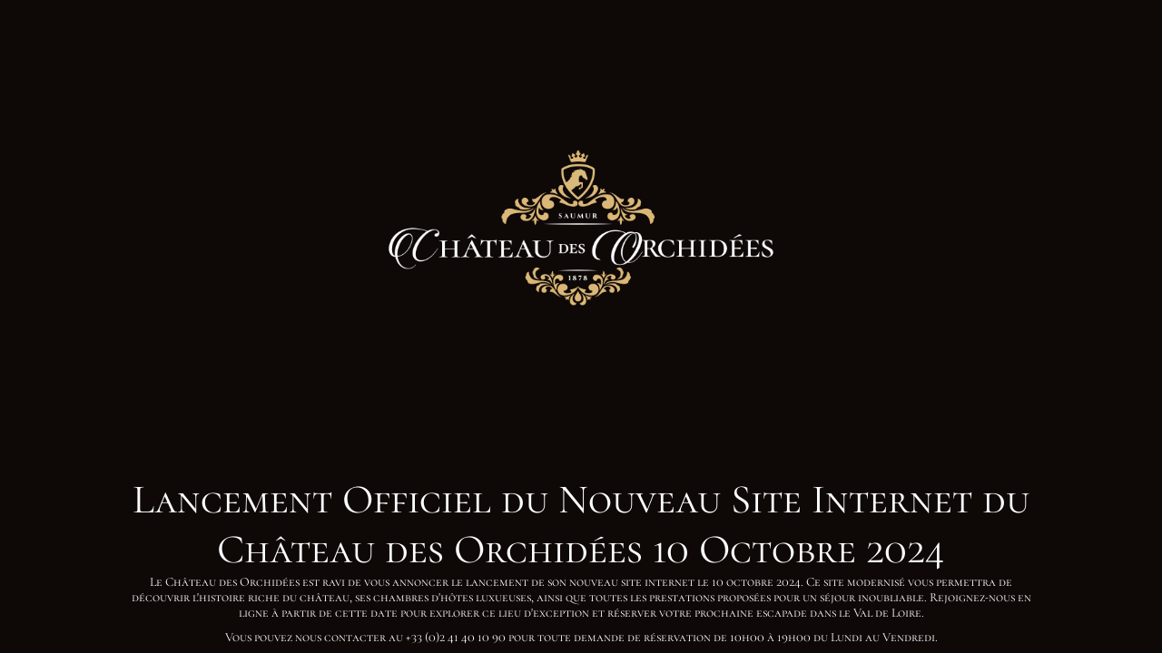

--- FILE ---
content_type: text/html; charset=UTF-8
request_url: https://giteslesorchidees.com/custom-calendar/portail-louis/
body_size: 1509
content:
<!DOCTYPE html>
<html lang="fr-FR">
<head>
	<meta charset="UTF-8" />
	<title>Maintenance</title>	<link rel="icon" href="https://giteslesorchidees.com/wp-content/uploads/2021/04/cropped-favicon-32x32.png" sizes="32x32" />
<link rel="icon" href="https://giteslesorchidees.com/wp-content/uploads/2021/04/cropped-favicon-192x192.png" sizes="192x192" />
<link rel="apple-touch-icon" href="https://giteslesorchidees.com/wp-content/uploads/2021/04/cropped-favicon-180x180.png" />
<meta name="msapplication-TileImage" content="https://giteslesorchidees.com/wp-content/uploads/2021/04/cropped-favicon-270x270.png" />
	<meta name="viewport" content="width=device-width, maximum-scale=1, initial-scale=1, minimum-scale=1">
	<meta name="description" content="Chateau Les Orchidees Saumur"/>
	<meta http-equiv="X-UA-Compatible" content="" />
	<meta property="og:site_name" content="Chateau Les Orchidees En Val de Loire - Chateau Les Orchidees Saumur"/>
	<meta property="og:title" content="Maintenance"/>
	<meta property="og:type" content="Maintenance"/>
	<meta property="og:url" content="https://giteslesorchidees.com"/>
	<meta property="og:description" content="Le Château des Orchidées est ravi de vous annoncer le lancement de son nouveau site internet le 10 octobre 2024. Ce site modernisé vous permettra de découvrir l&#039;histoire riche du château, ses chambres d&#039;hôtes luxueuses, ainsi que toutes les prestations proposées pour un séjour inoubliable. Rejoignez-nous en ligne à partir de cette date pour explorer ce lieu d&#039;exception et réserver votre prochaine escapade dans le Val de Loire.

Vous pouvez nous contacter au +33 (0)2 41 40 10 90 pour toute demande de réservation de 10h00 à 19h00 du Lundi au Vendredi."/>
				<meta property="og:image" content="https://giteslesorchidees.com/wp-content/uploads/2024/10/Logo-Chateau-des-Orchidees-white.svg" />
			<meta property="og:image:url" content="https://giteslesorchidees.com/wp-content/uploads/2024/10/Logo-Chateau-des-Orchidees-white.svg"/>
			<meta property="og:image:secure_url" content="https://giteslesorchidees.com/wp-content/uploads/2024/10/Logo-Chateau-des-Orchidees-white.svg"/>
			<meta property="og:image:type" content="svg"/>
			<link rel="profile" href="http://gmpg.org/xfn/11" />
	<link rel="pingback" href="https://giteslesorchidees.com/xmlrpc.php" />
	<link rel='stylesheet' id='mtnc-style-css' href='https://giteslesorchidees.com/wp-content/plugins/maintenance/load/css/style.css?ver=1767500055' type='text/css' media='all' />
<link rel='stylesheet' id='mtnc-fonts-css' href='https://giteslesorchidees.com/wp-content/plugins/maintenance/load/css/fonts.css?ver=1767500055' type='text/css' media='all' />
<style type="text/css">body {background-color: #0e0402}.preloader {background-color: #0e0402}body {font-family: Cormorant SC; }.site-title, .preloader i, .login-form, .login-form a.lost-pass, .btn-open-login-form, .site-content, .user-content-wrapper, .user-content, footer, .maintenance a{color: #ffffff;} a.close-user-content, #mailchimp-box form input[type="submit"], .login-form input#submit.button  {border-color:#ffffff} input[type="submit"]:hover{background-color:#ffffff} input:-webkit-autofill, input:-webkit-autofill:focus{-webkit-text-fill-color:#ffffff} body &gt; .login-form-container{background-color:#d9ba7a}.btn-open-login-form{background-color:#d9ba7a}input:-webkit-autofill, input:-webkit-autofill:focus{-webkit-box-shadow:0 0 0 50px #d9ba7a inset}input[type='submit']:hover{color:#d9ba7a} #custom-subscribe #submit-subscribe:before{background-color:#d9ba7a} </style>    
    <!--[if IE]><script type="text/javascript" src="https://giteslesorchidees.com/wp-content/plugins/maintenance/load/js/jquery.backstretch.min.js"></script><![endif]--><link rel="stylesheet" href="https://fonts.bunny.net/css?family=Cormorant%20SC:300,regular,500,600,700:300"></head>

<body class="maintenance ">

<div class="main-container">
	<div class="preloader"><img src="https://giteslesorchidees.com/wp-content/uploads/2024/10/Picto-seul.svg"></div>	<div id="wrapper">
		<div class="center logotype">
			<header>
				        <div class="logo-box" rel="home">
            <img src="https://giteslesorchidees.com/wp-content/uploads/2024/10/Logo-Chateau-des-Orchidees-white.svg" srcset="https://giteslesorchidees.com/wp-content/uploads/2024/10/Logo-Chateau-des-Orchidees-white.svg 2x" width="620"  alt="logo">
        </div>
    			</header>
		</div>
		<div id="content" class="site-content">
			<div class="center">
                <h2 class="heading font-center" style="font-weight:300;font-style:normal">Lancement Officiel du Nouveau Site Internet du Château des Orchidées 10 Octobre 2024</h2><div class="description" style="font-weight:300;font-style:normal"><p>Le Château des Orchidées est ravi de vous annoncer le lancement de son nouveau site internet le 10 octobre 2024. Ce site modernisé vous permettra de découvrir l'histoire riche du château, ses chambres d'hôtes luxueuses, ainsi que toutes les prestations proposées pour un séjour inoubliable. Rejoignez-nous en ligne à partir de cette date pour explorer ce lieu d'exception et réserver votre prochaine escapade dans le Val de Loire.</p>
<p>Vous pouvez nous contacter au +33 (0)2 41 40 10 90 pour toute demande de réservation de 10h00 à 19h00 du Lundi au Vendredi.</p>
</div>			</div>
		</div>
	</div> <!-- end wrapper -->
	<footer>
		<div class="center">
			<div style="font-weight:300;font-style:normal">© Château des Orchidées En Val de Loire 2012 - 2024</div>		</div>
	</footer>
			</div>

<script type="text/javascript" src="https://giteslesorchidees.com/wp-includes/js/jquery/jquery.min.js?ver=3.7.1" id="jquery-core-js"></script>
<script type="text/javascript" src="https://giteslesorchidees.com/wp-includes/js/jquery/jquery-migrate.min.js?ver=3.4.1" id="jquery-migrate-js"></script>
<script type="text/javascript" id="_frontend-js-extra">
/* <![CDATA[ */
var mtnc_front_options = {"body_bg":"","gallery_array":[],"blur_intensity":"4","font_link":["Cormorant SC:300,regular,500,600,700:300"]};
//# sourceURL=_frontend-js-extra
/* ]]> */
</script>
<script type="text/javascript" src="https://giteslesorchidees.com/wp-content/plugins/maintenance/load/js/jquery.frontend.js?ver=1767500055" id="_frontend-js"></script>

</body>
</html>


--- FILE ---
content_type: image/svg+xml
request_url: https://giteslesorchidees.com/wp-content/uploads/2024/10/Logo-Chateau-des-Orchidees-white.svg
body_size: 146792
content:
<?xml version="1.0" encoding="UTF-8" standalone="no"?>
<!DOCTYPE svg PUBLIC "-//W3C//DTD SVG 1.1//EN" "http://www.w3.org/Graphics/SVG/1.1/DTD/svg11.dtd">
<svg width="100%" height="100%" viewBox="0 0 3508 2481" version="1.1" xmlns="http://www.w3.org/2000/svg" xmlns:xlink="http://www.w3.org/1999/xlink" xml:space="preserve" xmlns:serif="http://www.serif.com/" style="fill-rule:evenodd;clip-rule:evenodd;stroke-linejoin:round;stroke-miterlimit:2;">
    <use xlink:href="#_Image1" x="556.249" y="657.056" width="2396px" height="968px"/>
    <defs>
        <image id="_Image1" width="2396px" height="968px" xlink:href="[data-uri]"/>
    </defs>
</svg>


--- FILE ---
content_type: image/svg+xml
request_url: https://giteslesorchidees.com/wp-content/uploads/2024/10/Picto-seul.svg
body_size: 5830
content:
<?xml version="1.0" encoding="UTF-8" standalone="no"?><!DOCTYPE svg PUBLIC "-//W3C//DTD SVG 1.1//EN" "http://www.w3.org/Graphics/SVG/1.1/DTD/svg11.dtd"><svg width="100%" height="100%" viewBox="0 0 1182 1182" version="1.1" xmlns="http://www.w3.org/2000/svg" xmlns:xlink="http://www.w3.org/1999/xlink" xml:space="preserve" xmlns:serif="http://www.serif.com/" style="fill-rule:evenodd;clip-rule:evenodd;stroke-linejoin:round;stroke-miterlimit:2;"><g><path d="M732.273,317.916l39.375,-105.675c0,0 -10.853,-10.073 -23.785,-0.879c-11.233,7.935 -5.836,21.986 -4.817,23.006c-9.614,-0 -20.167,4.977 -20.167,19.447c-0,4.858 3.018,10.334 8.914,15.031c-8.355,8.355 -14.891,12.212 -28.902,12.212c-12.992,0 -27.543,-12.392 -20.267,-39.775c4.417,3.358 10.293,4.857 16.609,2.919c5.697,-1.759 10.334,-6.396 11.953,-12.133c2.678,-9.534 -2.199,-18.269 -9.914,-21.846c3.538,-4.358 5.197,-10.294 3.338,-16.69c-1.739,-6.016 -6.736,-10.893 -12.832,-12.412c-12.112,-3.018 -22.946,6.096 -22.946,17.709l0.02,0.26c-4.017,-1.559 -8.674,-1.879 -13.691,0.219c-5.337,2.259 -9.514,7.096 -10.733,12.773c-2.439,11.412 5.756,21.386 16.529,22.166c-2.638,8.614 -8.275,18.628 -20.447,21.886c-14.411,3.838 -28.542,-4.857 -33.699,-18.868c-3.178,-8.615 -2.678,-17.05 0.34,-24.165l2.078,0.22c12.932,-0 23.426,-10.494 23.426,-23.446c-0,-12.912 -10.434,-23.385 -23.346,-23.425c3.958,-5.317 5.817,-12.292 3.938,-19.788c-2.179,-8.734 -9.614,-15.67 -18.489,-17.209c-14.81,-2.558 -27.642,8.755 -27.642,23.066c-0,5.236 1.778,10.033 4.677,13.931c-12.912,0.04 -23.346,10.513 -23.346,23.425c0,12.952 10.494,23.446 23.426,23.446l2.078,-0.22c3.019,7.115 3.498,15.55 0.32,24.165c-5.157,14.011 -19.288,22.706 -33.679,18.868c-12.192,-3.258 -17.829,-13.272 -20.447,-21.886c10.753,-0.78 18.948,-10.754 16.53,-22.147c-1.2,-5.676 -5.377,-10.513 -10.714,-12.772c-5.037,-2.118 -9.674,-1.798 -13.711,-0.239l0.02,-0.26c-0,-11.613 -10.813,-20.707 -22.946,-17.709c-6.076,1.499 -11.073,6.376 -12.832,12.392c-1.859,6.416 -0.2,12.332 3.338,16.71c-7.735,3.577 -12.572,12.312 -9.914,21.826c1.619,5.736 6.236,10.394 11.933,12.153c6.316,1.938 12.212,0.439 16.61,-2.919c7.275,27.383 -7.256,39.775 -20.248,39.775c-14.011,0 -20.567,-3.857 -28.902,-12.212c5.897,-4.697 8.915,-10.173 8.915,-15.031c-0,-14.47 -10.554,-19.447 -20.168,-19.447c1.019,-1.02 6.416,-15.071 -4.797,-23.006c-12.952,-9.194 -23.805,0.879 -23.805,0.879l39.336,105.555c5.936,15.89 16.586,25.224 33.255,22.166l50.126,-6.624c14.537,-2.665 43.659,-4.527 58.38,-4.261c11.774,0.213 39.676,0.206 51.311,2.302l57.275,8.703c16.649,2.978 27.219,-6.336 33.136,-22.166Z" style="fill:#dbb777;fill-rule:nonzero;"/><path d="M590.485,1027.52c-0.514,0 -1.543,-0.515 -2.571,-1.546c-0.514,-0.515 -1.543,-1.031 -1.543,-1.031c-0.514,0 -2.572,-1.03 -4.629,-2.576c-2.057,-1.031 -4.115,-2.577 -4.629,-2.577c-0.514,-0.515 -16.458,-12.368 -16.972,-13.399c-0,0 -1.029,-1.03 -2.058,-2.061c-1.543,-0.515 -2.571,-1.546 -3.085,-2.061c-0.515,-0.516 -1.543,-1.546 -2.572,-2.062c-1.543,-1.03 -2.572,-2.061 -2.572,-2.576c-0.514,-0 -3.6,-2.577 -6.686,-5.154c-3.086,-3.092 -6.686,-5.668 -7.715,-6.699c-4.628,-4.123 -9.772,-8.761 -11.829,-10.822c-1.543,-1.031 -3.086,-2.577 -3.086,-2.577c-12.858,-11.337 -41.659,-39.681 -54.003,-53.079c-3.086,-3.608 -7.201,-7.73 -8.743,-9.276c-1.543,-1.546 -3.086,-3.608 -3.601,-4.123c-0.514,-0.516 -2.571,-2.577 -3.6,-4.123c-1.543,-2.061 -4.629,-5.153 -6.686,-7.73c-2.057,-2.577 -4.115,-4.638 -4.629,-5.153c0,-0 -1.543,-1.546 -2.571,-3.092c-1.029,-1.031 -2.058,-2.577 -2.058,-3.092c-0.514,-0 -1.543,-1.031 -2.057,-2.062c-1.029,-1.546 -2.057,-2.576 -2.057,-2.576c-0.515,-0.516 -1.543,-2.062 -2.572,-3.092c-1.029,-1.546 -2.571,-3.092 -2.571,-3.092c-0.515,-0.516 -1.543,-2.062 -3.086,-3.608c-1.029,-1.546 -2.572,-3.092 -3.086,-4.122c-0.515,-0.516 -1.029,-1.031 -1.029,-1.546c0,-0 -0.514,-1.031 -1.543,-1.546c-2.057,-2.577 -2.571,-3.608 -5.143,-7.215c-1.029,-1.546 -2.572,-3.092 -3.086,-3.607c0,-0.516 -0.514,-0.516 -0.514,-1.031c-0,-0 -0.515,-0.515 -1.029,-1.546c-2.057,-2.061 -12.858,-17.522 -21.087,-29.89c-2.571,-3.607 -4.629,-7.214 -5.143,-7.73c-0.514,0 -0.514,-0.515 -0.514,-1.03c-0,-0 -1.029,-1.031 -1.543,-2.577c-1.029,-1.546 -2.058,-2.577 -2.058,-3.092c0,-0 -0.514,-1.031 -1.028,-2.061c-1.029,-0.516 -1.543,-1.546 -1.543,-2.062l-0,-0.515l-0.515,-0c0,-0 -0.514,-0.515 -1.028,-1.546c-0.514,-1.031 -1.029,-2.061 -1.029,-2.061c-0.514,-0.516 -1.543,-2.062 -3.086,-5.154c-0.514,-1.03 -1.028,-1.546 -1.028,-1.546c-0,0 -0.515,-1.03 -1.029,-2.061c-0.514,-1.031 -1.543,-2.061 -1.543,-2.061c0,-0 -1.029,-1.546 -1.543,-3.092c-1.029,-1.547 -2.057,-3.093 -2.057,-3.093c-0,0 -0.514,-1.03 -1.029,-2.061c-0.514,-1.031 -1.543,-3.092 -2.571,-4.638c-3.601,-6.699 -5.144,-9.276 -13.887,-26.282c-9.258,-18.552 -9.772,-20.098 -12.344,-26.282c-1.028,-2.577 -2.057,-5.154 -2.571,-6.184c-0.514,-1.031 -1.029,-1.546 -1.029,-2.062c0,-0.515 -0.514,-1.546 -1.028,-3.092c-1.029,-1.546 -2.058,-4.638 -2.572,-6.184c-1.029,-2.061 -2.057,-4.638 -2.572,-5.668c-0.514,-2.062 -4.628,-12.368 -5.143,-13.914c0,-1.031 -0.514,-1.546 -0.514,-2.062c-0,-1.03 -1.029,-2.576 -1.543,-3.607c-0,-1.546 -1.029,-3.092 -1.029,-3.607c-0.514,-0.516 -0.514,-1.546 -0.514,-2.062c0,-0.515 0,-1.03 -0.514,-1.546c-0,0 -0.515,-1.546 -1.543,-3.092c-0.515,-2.061 -1.029,-3.607 -1.029,-3.607c-0.514,-0.515 -0.514,-1.031 -0.514,-1.546c-0,-0.515 -0,-1.546 -0.515,-2.061c-0.514,-1.031 -2.057,-6.185 -2.057,-7.215c0,-0.516 0,-1.031 -0.514,-1.031c-0,-0.515 -0.514,-1.031 -0.514,-2.061c-0.515,-1.031 -1.029,-3.092 -1.543,-4.638c-0,-1.546 -1.029,-3.608 -1.029,-4.638c-0,-1.031 -1.029,-3.092 -1.029,-4.638c-1.543,-4.123 -2.057,-6.184 -2.571,-8.246c-1.543,-7.214 -2.057,-9.276 -2.572,-11.337c-0.514,-1.031 -0.514,-3.607 -1.028,-4.638c-0,-1.546 -0.515,-3.607 -1.029,-4.123c-0.514,-1.03 -0.514,-2.576 -0.514,-3.092c-0,-1.03 -0,-2.061 -0.515,-2.576c0,-0 -0.514,-1.031 -0.514,-2.062c-0.514,-1.546 -1.029,-4.638 -1.029,-7.214c-1.028,-5.154 -1.543,-8.761 -2.571,-14.43c-0,-2.577 -0.515,-4.123 -0.515,-4.638c-0.514,-0.515 -1.543,-7.73 -2.057,-14.945c0,-2.576 -1.028,-9.276 -1.543,-14.944c-1.543,-18.037 -1.028,-60.295 1.029,-71.117c1.543,-6.699 2.571,-10.822 4.629,-13.399c1.543,-1.546 9.772,-7.73 10.8,-7.73c0,0 1.029,-1.03 2.572,-1.546c3.6,-2.576 17.487,-10.822 19.03,-11.852c6.171,-3.608 23.144,-12.368 24.173,-12.368l0.514,-0l-0,-1.031l0.514,-0c0.515,-0 2.058,-0.515 3.6,-1.031c5.658,-3.092 8.23,-4.122 8.23,-4.122c0.514,-0 1.542,-0.516 3.085,-1.031c1.543,-1.031 28.802,-11.337 30.345,-11.853c1.029,0 1.543,-0.515 2.057,-0.515c0,-0.515 0.515,-0.515 1.029,-0.515c0.514,-0 2.057,-0.516 2.572,-0.516c3.086,-1.546 18.001,-5.669 21.601,-6.699c1.029,-0.516 51.432,-11.853 54.003,-11.853c2.058,-0.515 21.602,-3.607 24.688,-4.123c20.058,-2.576 43.672,-4.453 46.288,-4.638c16.743,-1.184 42.026,-2.61 81.777,-0.515c7.2,0.515 17.486,1.031 22.63,1.546c4.628,0 11.315,0.515 14.4,1.031c3.086,-0 8.23,1.03 12.344,1.546c3.6,-0 8.229,1.03 10.286,1.03c2.058,0.516 6.172,1.031 9.258,1.546c2.572,0 6.172,1.031 8.229,1.031c2.057,0 5.143,1.031 7.715,1.546c2.572,0 5.657,1.031 7.2,1.031c1.543,-0 4.629,1.03 6.687,1.03c4.628,1.031 7.2,1.546 11.315,2.577c1.028,0 3.085,0.515 3.6,1.031c1.028,0.515 2.057,0.515 3.086,0.515c1.028,0 2.057,0 7.2,1.546c1.029,0.515 3.086,1.031 3.6,1.031c1.029,-0 1.543,-0 2.058,0.515c-0,0.515 0.514,0.515 1.028,0.515c0.515,0 2.572,0.516 4.115,1.031c1.543,0 3.6,1.031 4.629,1.031c3.086,1.03 7.714,2.061 8.229,2.576c0.514,0.516 1.543,0.516 2.057,0.516c0.514,-0 4.629,1.031 9.772,3.092c1.029,0.515 2.572,0.515 3.086,1.031c1.029,-0 1.543,0.515 2.057,0.515c0,0.515 0.514,0.515 1.029,0.515c0.514,0 1.543,0.516 2.571,0.516c0.515,0.515 1.543,1.03 2.058,1.03c0.514,0 1.028,0 1.543,0.516c-0,0.515 0.514,0.515 1.028,0.515c0.515,-0 4.115,1.031 12.344,4.638c0.514,-0 2.571,1.031 4.629,2.061c5.143,2.062 24.173,10.822 25.201,11.853c0,-0 1.543,1.031 3.086,1.546c3.6,2.061 5.658,3.092 6.172,3.607c0.514,0.516 2.572,1.546 3.086,2.062l1.029,-0l-0,1.03l1.028,0c2.057,1.031 14.401,9.792 19.03,13.399c4.629,3.607 8.229,7.215 9.258,8.245c1.543,2.062 4.114,7.215 5.143,9.792c-0,0.515 0.514,1.546 0.514,2.577c0,0.515 0.514,1.546 0.514,2.576c1.029,4.638 1.543,10.307 2.058,15.976c0.514,6.699 0.514,39.165 -0,44.834c-0.515,2.061 -1.029,7.215 -1.029,11.853c-0.514,4.122 -1.029,9.276 -1.029,11.852c-1.028,11.338 -1.543,14.43 -1.543,14.945c-0.514,0.515 -1.028,2.577 -1.028,4.638c-1.029,6.699 -1.543,9.791 -2.057,14.945c-0.515,2.061 -1.029,5.669 -1.543,6.699c-0,1.546 -0.515,2.577 -0.515,3.092c-0.514,0 -0.514,1.031 -0.514,1.546c0,1.031 0,2.577 -0.514,3.092c-0.515,1.031 -0.515,3.092 -1.029,4.638c-1.543,8.761 -3.6,15.976 -4.114,17.522c-0.515,0.515 -0.515,1.546 -0.515,2.061c0,0.515 -0.514,2.061 -0.514,3.092c-1.029,2.061 -1.029,3.607 -2.572,9.276c-0.514,1.031 -1.028,3.092 -1.028,4.123c-0.515,1.03 -1.029,3.607 -1.543,4.638c-0.515,1.03 -1.029,2.576 -1.029,3.607c0,0.516 -1.029,2.062 -1.543,3.608c0,1.546 -1.029,3.092 -1.029,4.122c0,0.516 -1.028,3.092 -2.057,5.669c-0.514,2.061 -1.543,4.638 -1.543,5.669c0,0.515 -1.028,2.061 -1.543,3.607c-0.514,1.546 -1.028,3.092 -1.028,3.092c-0.515,0.515 -0.515,1.031 -0.515,1.546c0,1.031 -1.028,3.092 -2.057,5.153c-0.514,0.516 -0.514,1.546 -0.514,2.062c-0,-0 -0,1.03 -0.515,1.546c-0.514,1.03 -1.543,3.607 -2.571,6.184c-0.514,1.03 -1.029,2.576 -1.029,3.607c-0.514,0.515 -1.028,2.061 -1.543,3.092c-1.028,2.061 -1.028,3.092 -2.571,6.184c-0.515,1.031 -1.543,3.607 -2.058,5.153c-0.514,1.031 -2.057,3.608 -2.571,5.669c-1.029,2.062 -2.057,4.123 -2.572,5.154c-0.514,1.03 -1.543,3.092 -2.057,5.153c-1.029,1.546 -2.057,4.123 -2.572,5.669c-1.543,3.092 -2.057,4.638 -13.886,27.312c-4.629,8.761 -7.201,13.399 -9.772,17.522c-3.086,5.153 -4.115,6.699 -4.115,6.699c0,0.516 -1.543,2.577 -3.086,5.154c-1.543,3.092 -3.086,5.153 -3.086,5.153c0,0.515 -1.028,2.061 -2.057,4.123c-1.543,2.061 -2.571,3.607 -2.571,4.122c-0,0 -1.029,1.546 -2.572,3.608c-1.543,2.061 -2.572,3.607 -2.572,4.122c0,0 0,0.516 -0.514,0.516c0,-0 -2.057,3.092 -4.629,6.699c-2.057,3.092 -4.114,6.184 -4.114,6.184c-0.515,0 -0.515,0.515 -0.515,1.031l0,0.515l-0.514,0c0,0 -0.514,0.515 -1.029,1.546c-1.543,2.577 -11.829,17.006 -12.858,18.037c-0.514,0.515 -1.028,1.546 -1.028,1.546c-0,0.515 -0.514,0.515 -0.514,1.031c-0.515,0.515 -3.086,3.607 -5.658,7.214c-2.057,3.092 -4.629,6.184 -4.629,6.184c-0.514,0 -3.6,4.123 -6.172,7.73c-1.028,1.546 -2.057,2.577 -2.571,2.577c-0,0.515 -1.029,1.546 -2.057,3.092c-0.515,1.031 -1.543,2.061 -1.543,2.577c-1.543,1.546 -6.172,6.699 -7.201,8.245c-1.543,1.546 -2.571,3.092 -6.172,6.699c-3.086,3.608 -8.743,10.307 -9.257,10.822c-0.515,0.516 -1.543,2.062 -3.086,3.608c-12.858,13.914 -46.289,47.411 -58.118,58.233c-2.057,1.546 -4.115,3.607 -5.143,4.638c-1.029,1.031 -3.601,3.607 -6.172,5.669c-2.057,1.546 -4.115,3.607 -5.143,4.638c-0.515,0.515 -2.058,2.061 -3.601,3.092c-3.6,3.092 -10.286,8.76 -13.372,11.337c-1.028,1.031 -3.6,3.092 -4.629,4.123c-1.028,1.03 -2.571,2.061 -2.571,2.061c-0,0 -1.029,1.031 -2.058,1.546c-1.542,1.031 -2.571,2.061 -2.571,2.061c-0,0 -5.143,4.123 -6.686,5.669c-5.658,4.638 -9.258,7.215 -9.772,7.73c-0,0 -1.543,1.546 -3.086,2.577c-1.029,1.03 -2.572,2.061 -2.572,2.061c0,0 -1.028,1.031 -2.057,2.061c-2.057,1.546 -2.572,1.546 -4.115,1.031Zm8.744,-56.687c4.629,-4.123 9.258,-7.73 10.286,-8.761c0.514,-0.515 2.057,-2.061 3.086,-2.576c0.514,-0.516 2.572,-2.577 4.629,-4.123c1.543,-1.546 3.6,-3.092 4.114,-3.607c0.515,-0.516 3.601,-3.092 9.258,-8.246c0.515,-0.515 2.057,-1.546 3.6,-3.092c13.373,-11.852 40.631,-39.165 55.032,-54.625c2.058,-3.092 5.144,-6.184 6.172,-7.215c4.629,-5.153 5.658,-6.184 6.686,-7.215c0.515,-1.03 2.058,-3.092 3.601,-4.638c9.772,-11.337 12.343,-14.944 18.515,-22.159c2.057,-3.092 4.629,-6.184 4.629,-6.184c-0,-0 1.028,-1.031 2.057,-2.062c0.514,-1.546 1.543,-2.576 1.543,-2.576l6.172,-8.246c0.514,-1.03 4.114,-5.668 6.686,-9.276c1.029,-1.546 2.572,-3.607 3.086,-3.607c-0,-0.515 2.057,-3.607 4.629,-6.699c2.057,-3.608 4.114,-6.7 4.114,-6.7c0.515,0 0.515,-0.515 0.515,-0.515c-0,-0.515 -0,-1.031 0.514,-1.031c0.514,-0.515 5.657,-8.245 5.657,-8.76c0,-0 0.515,-1.031 1.543,-2.062c2.572,-4.122 5.658,-8.761 6.686,-11.337c0.515,-0.516 1.029,-1.031 1.029,-1.031l0.514,0l0,-0.515c0,-0.516 0.515,-1.031 1.029,-2.062c1.029,-1.546 4.115,-6.699 4.629,-8.76c0.514,-0.516 1.029,-1.031 1.029,-1.031l0.514,0l-0,-0.515c-0,-0 1.029,-2.062 2.057,-4.123c3.6,-5.669 5.143,-8.245 8.229,-14.945c4.629,-8.76 11.83,-23.19 13.887,-27.313c2.057,-5.153 5.143,-11.337 6.172,-13.398c0.514,-1.031 1.028,-3.092 2.057,-4.638c0.514,-1.546 1.543,-3.608 1.543,-4.123c0.514,-0.515 1.028,-1.546 1.028,-2.061c0.515,-0.516 0.515,-1.031 0.515,-1.546c-0,-0.516 0.514,-1.546 1.028,-3.092c1.029,-1.546 2.058,-4.638 2.572,-6.184c1.029,-2.062 2.057,-4.123 2.057,-4.638c0.515,-0.516 0.515,-1.546 0.515,-2.062c-0,-0.515 -0,-1.03 0.514,-1.546c-0,0 1.029,-2.061 1.543,-4.122c1.028,-2.577 2.057,-5.154 2.057,-5.669c0.514,-1.031 1.029,-3.092 1.543,-4.123c1.029,-3.607 2.057,-6.699 2.572,-7.73c0.514,-0.515 0.514,-1.546 0.514,-2.061c-0,-0.516 -0,-1.546 0.514,-2.062c0,-0.515 1.029,-3.092 2.058,-5.153c0.514,-2.577 1.543,-6.699 2.571,-8.245c0.514,-2.062 1.029,-4.638 1.543,-5.669c0,-1.546 0.514,-3.607 1.029,-4.638c0.514,-2.061 1.028,-4.638 2.057,-8.245c0,-1.546 1.029,-3.608 1.029,-5.154c0.514,-2.061 1.543,-4.122 1.543,-5.153c-0,-1.546 0.514,-3.607 1.028,-4.638c1.029,-5.153 2.572,-11.338 3.6,-19.068c0,-1.546 0.515,-3.092 0.515,-3.607c0.514,-1.031 1.543,-6.699 2.057,-11.337c0,-2.062 1.029,-6.7 1.029,-9.792c1.543,-9.276 2.571,-22.159 3.6,-42.773c-0,-9.791 -1.029,-30.404 -1.543,-31.435c-2.057,-2.577 -19.544,-14.429 -25.202,-17.521c-1.543,-0.516 -2.571,-1.031 -2.571,-1.031c-0,-0 -1.029,-0.516 -2.057,-1.546c-1.543,-0.516 -2.572,-1.031 -2.572,-1.031c-0,-0.515 -0.514,-0.515 -0.514,-0.515c-0.515,-0 -3.086,-1.031 -6.172,-2.577c-5.143,-2.577 -6.686,-3.092 -9.772,-4.638c-1.029,-0.515 -2.572,-1.031 -3.086,-1.546c-1.029,0 -2.572,-0.515 -3.086,-1.031c-0.514,0 -2.057,-0.515 -3.086,-1.03c-1.029,-0.516 -3.086,-1.031 -4.114,-1.546c-9.258,-3.608 -13.887,-5.154 -14.401,-5.154c-0,-0.515 -1.029,-0.515 -1.543,-0.515c-0.515,0 -1.543,0 -1.543,-0.515c-0.515,-0.516 -5.658,-2.062 -6.686,-2.062c-0.515,0 -1.543,0 -2.058,-0.515c-0.514,-0.515 -3.086,-1.031 -8.743,-2.577c-1.543,-0.515 -3.086,-1.03 -3.6,-1.03c-1.029,-0.516 -2.572,-1.031 -3.6,-1.031c-1.543,0 -4.115,-1.031 -5.658,-1.546c-2.057,0 -5.143,-1.031 -6.172,-1.031c-6.172,-1.03 -7.715,-1.546 -8.743,-2.061c-1.029,-0.515 -2.057,-0.515 -3.086,-0.515c-0.514,-0 -2.057,-0 -2.572,-0.516c-4.629,-1.03 -9.257,-2.061 -15.429,-3.092c-4.629,-0.515 -10.801,-1.546 -13.372,-2.061c-1.029,-0.515 -3.086,-0.515 -4.115,-0.515c-1.029,-0 -2.572,-0.516 -3.6,-0.516c-2.572,-0.515 -8.229,-1.546 -15.43,-2.061c-3.086,-0 -24.687,-2.577 -27.773,-2.577c-21.087,-1.546 -65.833,-2.061 -84.348,-1.03c-16.447,0.915 -22.152,1.7 -35.488,3.092c-41.453,4.325 -94.12,17.521 -96.177,18.552c-2.572,0.515 -48.346,15.975 -54.518,19.067c-1.543,0.515 -4.114,1.546 -5.143,2.061c-4.629,2.062 -41.145,22.675 -42.174,23.191c-0.514,0.515 -1.029,1.546 -1.543,6.184c-1.029,10.822 0,39.681 1.543,57.202c1.029,10.822 5.657,40.196 6.172,42.257c4.802,40.624 29.83,100.491 30.859,102.037c0.514,1.546 9.258,20.613 9.258,20.613l1.542,-1.03c3.086,-2.062 25.202,-19.583 26.231,-20.614c1.543,-1.546 8.229,-7.73 10.286,-9.276c6.686,-6.699 23.938,-20.082 33.431,-41.742c11.315,-22.159 16.458,-29.374 27.258,-36.589c2.058,-1.03 13.373,-7.73 13.373,-8.245l0.514,-1.031l-1.029,-0.515c-1.028,-0.515 -2.571,-0.515 -4.628,-0.515c-4.629,0.515 -8.23,2.061 -16.459,5.668c-2.057,1.031 -4.114,2.062 -4.628,2.062l-0.515,-0l3.086,-4.638c1.543,-2.577 4.629,-7.215 6.172,-9.792c4.629,-7.73 10.286,-23.19 10.286,-25.251c0,-4.638 -0.514,-5.154 -3.6,-6.7l-1.543,-1.03l1.029,-2.062c0.514,-2.061 5.143,-8.76 7.2,-10.822c1.029,-1.03 4.629,-5.153 6.172,-6.184c1.543,-1.03 6.172,-4.122 8.229,-5.668c2.057,-1.547 11.829,-5.669 22.116,-7.731c2.571,-0.515 5.143,-1.03 7.714,-2.061c3.601,-1.031 7.715,-3.092 10.287,-4.123l1.543,-0.515l-0,-0.515c-0.515,-0.516 -1.543,-1.031 -2.572,-1.031c-8.743,-1.546 -11.829,-2.061 -18.001,-5.669c-3.6,-1.546 -9.772,-6.184 -11.829,-8.76l-1.543,-2.577c0.514,-0.515 4.114,-0.515 8.229,-0.515c9.772,-0.516 17.487,-1.031 24.173,-2.062c24.917,-3.061 35.759,-15.022 66.861,-14.944c3.086,1.03 9.258,3.092 13.887,5.153c2.057,1.031 4.629,2.061 5.657,2.577c1.029,0.515 2.572,1.03 4.115,1.546c1.028,0.515 2.057,1.03 2.571,1.03l0.515,0l-0,-1.546c-0.515,-1.546 -3.601,-5.153 -7.715,-9.276c-3.086,-3.092 -10.287,-7.214 -12.344,-7.214c-0.514,-0 -1.028,-0 -1.028,-0.516c-0.515,-0.515 -1.029,-0.515 -2.058,-0.515c-0.514,-0 -1.543,-0 -2.057,-0.515l-0.514,-0.516l3.086,-0.515c7.2,-1.031 20.572,0.515 28.801,2.577c0.515,0.515 2.073,0.388 2.572,0.515c15.349,3.902 26.23,10.822 27.259,11.337c1.028,0.516 2.571,1.546 4.114,2.577c5.658,3.607 10.287,7.215 16.973,12.883c2.057,2.062 3.086,2.062 4.629,0.516c2.057,-2.062 2.571,-4.123 2.571,-7.215c-0.514,-1.546 -0.514,-3.092 -1.028,-3.607l-0,-1.031l0.514,-0c1.543,-0 18.001,19.583 19.544,23.19c0.514,0.515 2.057,3.092 3.086,4.123c4.114,6.184 6.686,10.306 8.743,14.945c2.058,4.638 2.572,5.153 4.115,8.76c4.172,12.157 14.401,44.834 15.429,48.442c1.543,3.092 18.516,61.325 18.516,62.355c0.514,2.062 0.514,6.7 -0,7.731c-1.543,3.092 -4.629,5.153 -11.315,8.245c-9.258,4.638 -8.744,4.638 -11.829,5.153c-3.086,0.516 -6.687,0.516 -6.687,0c-4.542,-0.945 -9.257,-8.245 -9.257,-10.822c-0,0 -3.086,-14.429 -3.086,-14.945c-0.515,-0.515 -21.602,-5.668 -22.116,-6.184c-1.028,-0.515 -6.172,-2.576 -9.258,-4.122c-0.514,-0.516 -2.571,-1.546 -2.571,-2.062c-5.658,-4.638 -7.201,-6.184 -10.287,-9.276c-1.542,-2.061 -6.171,-9.276 -7.2,-11.337c-0.514,-1.031 -3.086,-7.73 -3.086,-8.761c-0.514,-1.03 -1.028,-3.607 -1.028,-5.668c-0.515,-2.062 -1.029,-4.639 -1.543,-5.669c-0,-1.546 -8.744,-4.638 -11.315,-5.154c-4.629,-0.515 -12.858,0 -15.944,1.031c-8.744,3.092 -16.458,9.792 -21.602,19.583c-1.028,2.061 -6.686,15.975 -6.686,17.006c-6.399,22.71 -3.6,48.442 -2.571,55.141c1.543,14.429 4.629,28.343 6.171,29.889c0.515,1.031 2.572,1.031 26.745,1.031c29.83,0.515 30.859,0.515 32.916,4.123c2.572,4.122 2.572,4.638 3.086,46.38c0,35.043 0,39.681 -0.514,40.196c-0.514,0.516 -1.029,1.031 -1.029,1.031c0,1.031 -4.114,4.638 -7.714,7.73c-1.543,1.031 -5.144,3.092 -8.23,4.638c-5.657,3.092 -6.686,4.123 -11.315,7.73c-1.028,1.546 -3.6,3.092 -4.628,4.123c-1.543,1.03 -3.086,2.576 -3.086,2.576c-0.515,0.516 -2.058,1.546 -3.601,3.092c-2.057,1.031 -4.114,2.577 -4.628,3.092c-1.543,1.031 -7.715,4.638 -10.287,5.669c-1.028,0.515 -2.571,1.546 -3.086,1.546c-2.057,1.031 -6.171,2.061 -8.743,2.061l-2.572,0.516l0,-6.184c0,-7.73 1.029,-15.46 2.572,-20.098c0.514,-2.577 1.029,-4.638 1.029,-4.638c-0,-1.546 4.628,-7.73 6.686,-9.276c2.057,-1.031 2.057,-1.031 10.8,-0.516c5.144,0 10.287,0.516 11.315,0.516l2.572,-0l0.514,-1.031c0,-0.515 0.515,-1.031 0.515,-1.031c-0,0 1.028,-1.546 1.543,-3.092c1.028,-2.061 2.057,-4.122 2.571,-4.638c0,-0.515 1.029,-2.061 1.029,-2.576c-0,-0 3.086,-4.638 4.629,-7.215c3.086,-4.123 3.086,-4.123 2.571,-15.46c0,-10.822 -0.514,-17.522 -1.543,-20.614c-2.057,-4.122 -2.571,-5.668 -4.114,-6.699c-3.601,-3.092 -5.658,-2.061 -15.944,7.73c-4.115,4.638 -25.202,21.129 -28.802,23.19c-6.172,4.123 -31.373,12.884 -37.031,12.884c-4.114,-0 -8.229,-0.516 -11.315,-1.546c-2.571,-0.516 -2.057,-1.031 -6.172,4.122c-3.6,4.123 -5.657,6.7 -12.857,14.43c-6.687,6.699 -8.744,8.76 -11.315,10.822c-0.515,0.515 -2.572,2.576 -5.144,4.638c-2.057,2.061 -6.686,6.184 -10.286,8.76c-4.115,3.092 -7.715,6.184 -8.229,6.7c-0.514,0.515 -1.029,1.03 -1.543,1.03c-0,0 -1.029,0.516 -1.543,1.546c-1.029,0.516 -1.543,1.031 -1.543,1.031c-0.514,0 -12.858,8.761 -14.401,9.792c0,0.515 -0.514,0.515 -0.514,0.515c-0.514,-0 -2.572,1.031 -4.629,2.577c-2.057,1.546 -4.115,2.576 -4.629,2.576c-0.514,0 -6.686,4.123 -6.686,5.154c0,0.515 7.2,9.276 11.315,13.914c1.543,1.03 4.115,4.122 6.686,7.214c1.543,2.062 3.6,4.123 4.629,5.669c1.029,1.031 2.572,2.577 3.086,3.092c1.543,2.061 21.087,21.644 28.287,28.859c5.658,6.184 10.801,10.822 24.173,23.705c2.058,1.546 4.115,3.608 5.143,4.638c3.601,3.608 7.201,6.7 9.772,8.761c1.543,1.031 3.086,2.577 3.601,3.092c2.571,2.061 4.114,3.607 6.686,5.669c3.086,2.576 4.114,3.607 6.172,5.153c0.514,0.515 2.571,2.061 3.6,3.092c1.028,1.031 3.086,2.577 4.114,3.608c1.543,1.03 3.086,2.576 4.115,3.607c1.029,0.515 2.057,1.546 2.572,2.061c1.028,0.516 1.542,1.031 2.057,1.031c0.514,-0 4.629,-3.092 9.772,-7.215Zm296.761,-450.919l-0,-1.546l0.514,0.515l0,1.031l-0.514,0Z" style="fill:#daba7a;fill-rule:nonzero;"/></g></svg>